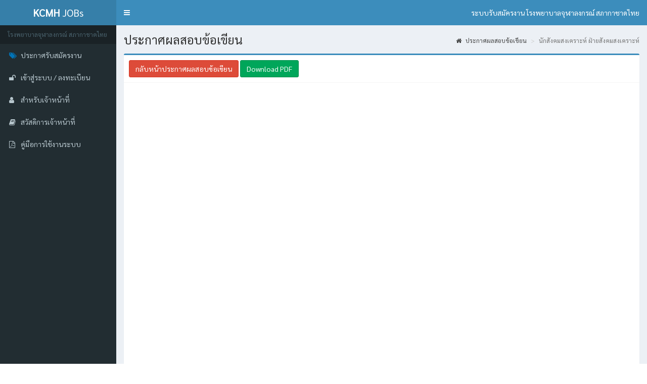

--- FILE ---
content_type: text/html; charset=UTF-8
request_url: https://jobs.kcmh.or.th/jobs/jobs_view_post/6db139b76375dd46e6edb65ccda09215
body_size: 3076
content:
<!DOCTYPE html>
<html>
	<head>
		<meta charset="utf-8">
		<meta http-equiv="X-UA-Compatible" content="IE=edge">
		<title>KCMH JOBs</title>
		<link rel="icon" type="img/png" href="https://jobs.kcmh.or.th/dist/img/kcmh_logo.png">

		<!-- Tell the browser to be responsive to screen width -->
		<meta content="width=device-width, initial-scale=1, maximum-scale=1, user-scalable=no" name="viewport">
		<!-- Bootstrap 3.3.7 -->
        <link rel="stylesheet" href="https://jobs.kcmh.or.th/bower_components/bootstrap/dist/css/bootstrap.min.css">
        <!-- Font Awesome -->
        <link rel="stylesheet" href="https://jobs.kcmh.or.th/bower_components/font-awesome/css/font-awesome.min.css">
        <!-- Ionicons -->
        <link rel="stylesheet" href="https://jobs.kcmh.or.th/bower_components/Ionicons/css/ionicons.min.css">
        <!-- iCheck -->
        <link rel="stylesheet" href="https://jobs.kcmh.or.th/bower_components/select2/dist/css/select2.min.css">        
        <!-- Theme style -->
        <link rel="stylesheet" href="https://jobs.kcmh.or.th/dist/css/AdminLTE.min.css">        
        <!-- AdminLTE Skins. Choose a skin from the css/skins
             folder instead of downloading all of them to reduce the load. -->
        <link rel="stylesheet" href="https://jobs.kcmh.or.th/dist/css/skins/_all-skins.min.css">        
        <!-- Morris chart -->
        <link rel="stylesheet" href="https://jobs.kcmh.or.th/bower_components/morris.js/morris.css">        
        <!-- jvectormap -->
        <link rel="stylesheet" href="https://jobs.kcmh.or.th/bower_components/jvectormap/jquery-jvectormap.css">        
        <!-- Date Picker -->
        <link rel="stylesheet" href="https://jobs.kcmh.or.th/bower_components/bootstrap-datepicker/dist/css/bootstrap-datepicker.min.css">        
        <!-- Daterange picker -->
        <link rel="stylesheet" href="https://jobs.kcmh.or.th/bower_components/bootstrap-daterangepicker/daterangepicker.css">        
        <!-- bootstrap wysihtml5 - text editor -->
        <link rel="stylesheet" href="https://jobs.kcmh.or.th/plugins/bootstrap-wysihtml5/bootstrap3-wysihtml5.min.css">
        <!-- DataTables -->
        <link rel="stylesheet" href="https://jobs.kcmh.or.th/bower_components/datatables.net-bs/css/dataTables.bootstrap.min.css">
        <!-- iCheck -->
        <link rel="stylesheet" href="https://jobs.kcmh.or.th/plugins/iCheck/square/blue.css">
        <!-- DataTables -->
        <link rel="stylesheet" href="https://jobs.kcmh.or.th/plugins/iCheck/all.css">
        <!-- iCheck -->
        <link rel="stylesheet" href="https://jobs.kcmh.or.th/bower_components/bootstrap-colorpicker/dist/css/bootstrap-colorpicker.min.css">
        <!-- iCheck -->
        <link rel="stylesheet" href="https://jobs.kcmh.or.th/plugins/timepicker/bootstrap-timepicker.min.css">
		<!-- jquery.Thailand.js -->
		<link rel="stylesheet" href="https://earthchie.github.io/jquery.Thailand.js/jquery.Thailand.js/dist/jquery.Thailand.min.css">

		<!-- HTML5 Shim and Respond.js IE8 support of HTML5 elements and media queries -->
  		<!-- WARNING: Respond.js doesn't work if you view the page via file:// -->
  		<!--[if lt IE 9]>
  		<script src="https://oss.maxcdn.com/html5shiv/3.7.3/html5shiv.min.js"></script>
  		<script src="https://oss.maxcdn.com/respond/1.4.2/respond.min.js"></script>
  		<![endif]-->

  		<!-- Google Font -->
  		<link href="https://fonts.googleapis.com/css?family=Sarabun" rel="stylesheet">
  		<link rel="stylesheet" href="https://jobs.kcmh.or.th/dist/css/style-body.css">
  		<!-- <link rel="stylesheet" href="https://fonts.googleapis.com/css?family=Source+Sans+Pro:300,400,600,700,300italic,400italic,600italic"> -->
	
	</head>

	<body class="hold-transition skin-blue sidebar-mini">
		<div class="wrapper">
			<header class="main-header">
				<!-- Logo -->
				<a href="https://jobs.kcmh.or.th/jobs" class="logo">
					<!-- mini logo for sidebar mini 50x50 pixels -->
					<span class="logo-mini">JOBs</span>
					<!-- logo for regular state and mobile devices -->
					<span class="logo-lg"><strong>KCMH</strong> JOBs</span>
				</a>
				<!-- Header Navbar: style can be found in header.less -->
				<nav class="navbar navbar-static-top">
					<!-- Sidebar toggle button-->
					<a href="#" class="sidebar-toggle" data-toggle="push-menu" role="button">
						<span class="sr-only">Toggle navigation</span>
					</a>
					<div class="navbar-custom-menu">
                        <ul class="nav navbar-nav">
                            <!-- User Account: style can be found in dropdown.less -->
                            <li class="dropdown user user-menu">
                                <a href="#" class="dropdown-toggle" data-toggle="dropdown">
                                    <span class="hidden-xs">ระบบรับสมัครงาน โรงพยาบาลจุฬาลงกรณ์ สภากาชาดไทย</span>
                                </a>
                            </li>
                        </ul>
                    </div>
				</nav>
			</header>

			<!-- Left side column. contains the logo and sidebar -->
			<aside class="main-sidebar">
				<!-- sidebar: style can be found in sidebar.less -->
				<section class="sidebar">
					<!-- sidebar menu: : style can be found in sidebar.less -->
					<ul class="sidebar-menu" data-widget="tree">
						<li class="header">โรงพยาบาลจุฬาลงกรณ์ สภากาชาดไทย</li>
						<li >
							<a href="https://jobs.kcmh.or.th/jobs">
								<i class="fa fa-tags text-blue"></i> <span>ประกาศรับสมัครงาน</span>
							</a>
						</li>
						<!-- <li class="active treeview">
							<a href="https://jobs.kcmh.or.th/jobs/jobTest">
								<i class="fa fa-tags text-orange"></i> <span>ประกาศผลสอบข้อเขียน</span>
							</a>
						</li> -->
						<!-- <li >
							<a href="https://jobs.kcmh.or.th/jobs/jobInte">
								<i class="fa fa-tags text-red"></i> <span>ประกาศผู้มีสิทธิสอบสัมภาษณ์</span>
							</a>
						</li> -->
						<!-- <li >
							<a href="https://jobs.kcmh.or.th/jobs/jobResu">
								<i class="fa fa-tags text-green"></i> <span>ประกาศผลสอบสัมภาษณ์</span>
							</a>
						</li> -->
						<li>
							<a href="https://jobs.kcmh.or.th/login">
								<i class="fa fa-unlock"></i> <span>เข้าสู่ระบบ / ลงทะเบียน</span>
							</a>
						</li>
						<li>
							<a href="https://jobs.kcmh.or.th/login/loginAdmin">
								<i class="fa fa-user"></i> <span>สำหรับเจ้าหน้าที่</span>
							</a>
						</li>
						<li>
							<a href="https://jobs.kcmh.or.th/uploads/welfare2023.pdf" target="_blank">
								<i class="fa fa-book"></i> <span>สวัสดิการเจ้าหน้าที่</span>
							</a>
						</li>
						<li>
							<a href="https://jobs.kcmh.or.th/uploads/manual_v2.pdf" target="_blank">
								<i class="fa fa-file-pdf-o"></i> <span>คู่มือการใช้งานระบบ</span>
							</a>
						</li>
					</ul>
				</section>
				<!-- /.sidebar -->
			</aside>

			<!-- Content Wrapper. Contains page content -->
			<div class="content-wrapper">
				<!-- Content Header (Page header) -->
				<section class="content-header">
					<h1>ประกาศผลสอบข้อเขียน</h1>
					<ol class="breadcrumb">
						<li><a href="https://jobs.kcmh.or.th/jobs/jobTest"><i class="fa fa-home"></i> ประกาศผลสอบข้อเขียน</a></li>
						<li class="active">นักสังคมสงเคราะห์  ฝ่ายสังคมสงเคราะห์  </li>
					</ol>
				</section>

				<!-- Main content -->
				<section class="content">
					<div class="row">
			            <div class="col-md-12">
			                <!-- general form elements -->
			                <div class="box box-primary">
			                    <div class="box-header with-border">
			                    	<a class="btn btn-danger" href="https://jobs.kcmh.or.th/jobs/jobTest" role="button">กลับหน้าประกาศผลสอบข้อเขียน</a>
									<a class="btn btn-success" href="https://jobs.kcmh.or.th/uploads/announce/tes/TES660499.pdf" role="button" target="_blank">Download PDF</a>
			                    	<!-- <a class="btn btn-success" href="https://jobs.kcmh.or.th/login/register" role="button">สมัครตำแหน่งนี้</a> -->
			                    </div>
			                    <div class="box-body">								
			                    	<embed src = "https://jobs.kcmh.or.th/uploads/announce/tes/TES660499.pdf" name ="markid1" type="application/pdf" frameborder="0" height="600px" width="100%"></embed>
			                    </div>                  
			                </div> 
			            </div>
			        </div>
				</section>
				<!-- /.content -->
			</div>
			<!-- /.content-wrapper -->

			<footer class="main-footer">
				<div class="pull-right hidden-xs">
					<b>Version</b> 1.0
				</div>
				<strong>Copyright &copy;</strong> งานสรรหาและคัดเลือก ฝ่ายบริหารทรัพยากรบุคคล โรงพยาบาลจุฬาลงกรณ์ สภากาชาดไทย
			</footer>
		</div>
		<!-- ./wrapper -->

		<!-- jQuery 3 -->
        <script src="https://jobs.kcmh.or.th/bower_components/jquery/dist/jquery.min.js"></script>        
        <!-- jQuery UI 1.11.4 -->
        <script src="https://jobs.kcmh.or.th/bower_components/jquery-ui/jquery-ui.min.js"></script>        
        <!-- Bootstrap 3.3.7 -->
        <script src="https://jobs.kcmh.or.th/bower_components/bootstrap/dist/js/bootstrap.min.js"></script>        
        <!-- Morris.js charts -->
        <script src="https://jobs.kcmh.or.th/bower_components/raphael/raphael.min.js"></script>
        <script src="https://jobs.kcmh.or.th/bower_components/morris.js/morris.min.js"></script>        
        <!-- Sparkline -->
        <script src="https://jobs.kcmh.or.th/bower_components/jquery-sparkline/dist/jquery.sparkline.min.js"></script>        
        <!-- jvectormap -->
        <script src="https://jobs.kcmh.or.th/plugins/jvectormap/jquery-jvectormap-1.2.2.min.js"></script>
        <script src="https://jobs.kcmh.or.th/plugins/jvectormap/jquery-jvectormap-world-mill-en.js"></script>        
        <!-- jQuery Knob Chart -->
        <script src="https://jobs.kcmh.or.th/bower_components/jquery-knob/dist/jquery.knob.min.js"></script>        
        <!-- daterangepicker -->
        <script src="https://jobs.kcmh.or.th/bower_components/moment/min/moment.min.js"></script>
        <script src="https://jobs.kcmh.or.th/bower_components/bootstrap-daterangepicker/daterangepicker.js"></script>        
        <!-- datepicker -->
        <script src="https://jobs.kcmh.or.th/bower_components/bootstrap-datepicker/dist/js/bootstrap-datepicker.min.js"></script>  
        <script src="https://jobs.kcmh.or.th/bower_components/bootstrap-datepicker/dist/js/bootstrap-datepicker-thai.js"></script>
        <script src="https://jobs.kcmh.or.th/bower_components/bootstrap-datepicker/dist/js/locales/bootstrap-datepicker.th.js"></script>
        <!-- Bootstrap WYSIHTML5 -->
        <script src="https://jobs.kcmh.or.th/plugins/bootstrap-wysihtml5/bootstrap3-wysihtml5.all.min.js"></script>        
        <!-- Slimscroll -->
        <script src="https://jobs.kcmh.or.th/bower_components/jquery-slimscroll/jquery.slimscroll.min.js"></script>        
        <!-- FastClick -->
        <script src="https://jobs.kcmh.or.th/bower_components/fastclick/lib/fastclick.js"></script>        
        <!-- AdminLTE App -->
        <script src="https://jobs.kcmh.or.th/dist/js/adminlte.min.js"></script>        
        <!-- AdminLTE dashboard demo (This is only for demo purposes) -->
        <script src="https://jobs.kcmh.or.th/dist/js/pages/dashboard.js"></script>        
        <!-- AdminLTE for demo purposes -->
        <script src="https://jobs.kcmh.or.th/dist/js/demo.js"></script>
        <!-- DataTables -->    
        <!-- <script type="text/javascript" src="https://cdn.datatables.net/v/dt/dt-1.10.18/datatables.min.js"></script> -->
        <script src="https://jobs.kcmh.or.th/bower_components/datatables.net/js/jquery.dataTables.min.js"></script>
        <script src="https://jobs.kcmh.or.th/bower_components/datatables.net-bs/js/dataTables.bootstrap.min.js"></script>        
        <!-- AdminLTE for demo purposes -->
        <script src="https://jobs.kcmh.or.th/plugins/iCheck/icheck.min.js"></script>
        <script src="https://jobs.kcmh.or.th/bower_components/select2/dist/js/select2.full.min.js"></script>
        <!-- InputMask -->
        <script src="https://jobs.kcmh.or.th/plugins/input-mask/jquery.inputmask.js"></script>
        <script src="https://jobs.kcmh.or.th/plugins/input-mask/jquery.inputmask.date.extensions.js"></script>
        <script src="https://jobs.kcmh.or.th/plugins/input-mask/jquery.inputmask.extensions.js"></script>
		<!-- sweetalert -->
        <script src="https://unpkg.com/sweetalert/dist/sweetalert.min.js"></script>
		<!-- jquery.Thailand.js -->
        <!-- <script type="text/javascript" src="https://code.jquery.com/jquery-3.2.1.min.js"></script> -->
		<script type="text/javascript" src="https://earthchie.github.io/jquery.Thailand.js/jquery.Thailand.js/dependencies/JQL.min.js"></script>
		<script type="text/javascript" src="https://earthchie.github.io/jquery.Thailand.js/jquery.Thailand.js/dependencies/typeahead.bundle.js"></script>
		<script type="text/javascript" src="https://earthchie.github.io/jquery.Thailand.js/jquery.Thailand.js/dist/jquery.Thailand.min.js"></script>

		<!-- Local Script -->
		<script src="https://jobs.kcmh.or.th/dist/js/hr.kcmh.js"></script>
        <script src="https://jobs.kcmh.or.th/dist/js/hr.kcmh.addressTH.js"></script>
        <script src="https://jobs.kcmh.or.th/dist/js/hr.kcmh.component.js"></script>
        <script src="https://jobs.kcmh.or.th/dist/js/hr.kcmh.datatable.js"></script>
	</body>
</html>


--- FILE ---
content_type: text/css
request_url: https://jobs.kcmh.or.th/dist/css/style-body.css
body_size: 529
content:
body {
	font-family: 'Sarabun', sans-serif;
}

h1, h2, h3, h4, h5, h6, .h1, .h2, .h3, .h4, .h5, .h6 {
    font-family: 'Sarabun', sans-serif;
}

.main-header .logo {
	font-family: 'Sarabun', sans-serif;
}

.errlabel { 
    color:red;
    margin-top:8px;
    margin-left: 13px; /*for register with id page*/
    
}

table.dataTable {
    clear: both;
    margin-top: 6px !important;
    margin-bottom: 6px !important;
    max-width: none !important;
    border-collapse: separate !important;
    border-spacing: 0;
    white-space: nowrap;
}

table.dataTable thead th {
    white-space: nowrap
}

/*.table-responsive {
    min-height: .01%;
    overflow-x: auto;
}*/

.fr {
    font-size: 12px;
    color: red;
}

.table-bordered {
    border: 1px solid #ddd;
}

.table-primary > thead > tr > th {
    font-weight: normal;
    background: #3c8dbc;
    color: white;
    text-align: center;
    vertical-align: center;
}

.table-info > thead > tr > th {
    font-weight: normal;
    background: #00c0ef;
    color: white;
    text-align: center;
    vertical-align: center;
}

.table-purple > thead > tr > th {
    font-weight: normal;
    background: #605ca8;
    color: white;
    text-align: center;
    vertical-align: center;
}

.table-danger > thead > tr > th {
    font-weight: normal;
    background: #dd4b39;
    color: white;
    text-align: center;
    vertical-align: center;
}

.table-warning > thead > tr > th {
    font-weight: normal;
    background: #f39c12;
    color: white;
    text-align: center;
    vertical-align: center;
}

.table-success > thead > tr > th {
    font-weight: normal;
    background: #00a65a;
    color: white;
    text-align: center;
    vertical-align: center;
}

.text-bluesky {
    color: #00c0ef;
}

.text-warning-2 {
    color: #f39c12;
}

.user-panel>.info>p {
    font-weight: 1; 
}

.callout.callout-default {
    background-color: #CCC !important;
    border-color: #777;
}

#responsive-img-candidate { width: 100%;  height: auto; } 

--- FILE ---
content_type: application/javascript
request_url: https://jobs.kcmh.or.th/dist/js/hr.kcmh.component.js
body_size: 765
content:

$(document).ready(function() {
    //Initialize Select2 Elements
    $('.select2').select2()

    //Datemask dd/mm/yyyy
    $('#datemask1').inputmask('dd/mm/yyyy', { 'placeholder': 'dd/mm/yyyy' })

    //Datemask2 mm/dd/yyyy
    $('#datemask2').inputmask('mm/dd/yyyy', { 'placeholder': 'mm/dd/yyyy' })

    //Money Euro
    $('[data-mask]').inputmask()

    //Date range picker
    $('#ADM_DATE_DUTATION, #LB_WK_DURATION').daterangepicker()

    //Date range picker with time picker
    $('#reservationtime').daterangepicker({ timePicker: true, timePickerIncrement: 30, format: 'MM/DD/YYYY h:mm A' })
    
    //Date range as a button
    $('#daterange-btn').daterangepicker( {
        ranges : {
            'Today'       : [moment(), moment()],
            'Yesterday'   : [moment().subtract(1, 'days'), moment().subtract(1, 'days')],
            'Last 7 Days' : [moment().subtract(6, 'days'), moment()],
            'Last 30 Days': [moment().subtract(29, 'days'), moment()],
            'This Month'  : [moment().startOf('month'), moment().endOf('month')],
            'Last Month'  : [moment().subtract(1, 'month').startOf('month'), moment().subtract(1, 'month').endOf('month')]
        },
        
        startDate : moment().subtract(29, 'days'),
        endDate : moment()

    }, function (start, end) {
            $('#daterange-btn span').html(start.format('MMMM D, YYYY') + ' - ' + end.format('MMMM D, YYYY'))
        }
    )

    //Date picker
    $('#ADM_DATE_START, #LB_PERSONAL_CID_EXP, #LB_PERSONAL_BIRTHDATE, #LB_REF_BIRTHDATE, #REF2_LB_REF_BIRTHDATE, #REF3_LB_REF_BIRTHDATE, #LB_WK_START, #LB_WK_FINISH').datepicker({
        autoclose: true,
        maxDate: '0'
        // language:'th-th',
        // format:'dd/mm/yyyy'
    });

    //iCheck for checkbox and radio inputs
    $('input[type="checkbox"].minimal, input[type="radio"].minimal').iCheck({
        checkboxClass: 'icheckbox_minimal-blue',
        radioClass   : 'iradio_minimal-blue'
    })

    //Red color scheme for iCheck
    $('input[type="checkbox"].minimal-red, input[type="radio"].minimal-red').iCheck({
        checkboxClass: 'icheckbox_minimal-red',
        radioClass   : 'iradio_minimal-red'
    })

    //Flat red color scheme for iCheck
    $('input[type="checkbox"].flat-red, input[type="radio"].flat-red').iCheck({
        checkboxClass: 'icheckbox_flat-green',
        radioClass   : 'iradio_flat-green'
    })

    //Colorpicker
    $('.my-colorpicker1').colorpicker()

    //color picker with addon
    $('.my-colorpicker2').colorpicker()

    //Timepicker
    $('.timepicker').timepicker({
        showInputs: false
    })

});

--- FILE ---
content_type: application/javascript; charset=utf-8
request_url: https://earthchie.github.io/jquery.Thailand.js/jquery.Thailand.js/dependencies/JQL.min.js
body_size: 718
content:
 /**
  * @name JQL.js
  * @version 1.0.3
  * @update Apr 16, 2017
  * @author Earthchie http://www.earthchie.com/
  * @license WTFPL v.2 - http://www.wtfpl.net/
  **/
  function JQL(t){"string"==typeof t&&(t=JSON.parse(t)),this.data_source=t,this.buffer=t,this.focused_field="",this.options=[],this.size=!1;for(var i in t){for(var s in t[i])this.options.push(s);break}this.fetch=function(){if("object"==typeof this.options){var t={};for(var i in this.buffer){t[i]={};for(var s in this.options){var r=this.options[s];this.buffer[i][r]&&(t[i][r]=this.buffer[i][r])}}this.buffer=t}if(this.size){var t=this.size.toString().split(","),s=0,r=this.size;t.length>1&&t[0]<t[1]&&(s=parseInt(t[0]),r=s+parseInt(t[1]));for(var f={},i=s;r>i&&this.buffer[i];i++)f[i]=this.buffer[i];this.buffer=f}return this.buffer},this["new"]=function(t){this.data_source=t,this.buffer=t},this.limit=function(t){return this.size=t,this},this.select=function(t){return this.options=t,"string"==typeof t&&"*"!==t&&(this.options=t.split(",")),this.buffer=this.data_source,this.size=!1,this},this.where=function(t){return this.focused_field=t,this},this.contains=function(t,i){var s=this.buffer;this.buffer=[];for(var r in s)i?~s[r][this.focused_field].indexOf(t)&&this.buffer.push(s[r]):~s[r][this.focused_field].toLowerCase().indexOf(t.toLowerCase())&&this.buffer.push(s[r]);return this},this.match=function(t,i){if("string"==typeof t&&""!==t){i=i||"ig",t=new RegExp(t,i);var s=this.buffer;this.buffer=[];for(var i in s)t.lastIndex=0,t.exec(s[i][this.focused_field])&&this.buffer.push(s[i])}return this},this.equalTo=function(t){var i=this.buffer;this.buffer=[];for(var s in i)i[s][this.focused_field]==t&&this.buffer.push(i[s]);return this},this["in"]=function(t){var i=this.buffer;this.buffer=[];for(var s in i)this.in_array(i[s][this.focused_field],t)&&this.buffer.push(i[s]);return this},this.moreThan=function(t){var i=this.buffer;this.buffer=[];for(var s in i)parseFloat(i[s][this.focused_field])>parseFloat(t)&&this.buffer.push(i[s]);return this},this.moreThanOrEqualTo=function(t){var i=this.buffer;this.buffer=[];for(var s in i)parseFloat(i[s][this.focused_field])>=parseFloat(t)&&this.buffer.push(i[s]);return this},this.lessThan=function(t){var i=this.buffer;this.buffer=[];for(var s in i)parseFloat(i[s][this.focused_field])<parseFloat(t)&&this.buffer.push(i[s]);return this},this.lessThanOrEqualTo=function(t){var i=this.buffer;this.buffer=[];for(var s in i)parseFloat(i[s][this.focused_field])<=parseFloat(t)&&this.buffer.push(i[s]);return this},this.orderBy=function(t,i){var s="asc",r=t.split(" "),f=r.pop();f&&"desc"==f.toLowerCase()&&(s="desc",t=r.join(" "));var e=[];for(var h in this.buffer)e.push([h,this.buffer[h][t]]);if(e.length<2)return this;i=void 0==i&&isNaN(e[0][1])?"string":"numeric","string"==i?e.sort(function(t,i){return t[1]<i[1]?-1:t[1]>i[1]?1:0}):e.sort(function(t,i){return t[1]-i[1]}),results=[];for(var h in e)results.push(this.buffer[e[h][0]]);return this.buffer=results,"desc"==s&&(this.buffer=this.buffer.reverse()),this},this.and=this.where,this.is=this.equalTo,this.in_array=function(t,i){for(var s in i)if(t==i[s])return!0;return!1}}

--- FILE ---
content_type: application/javascript
request_url: https://jobs.kcmh.or.th/dist/js/pages/dashboard.js
body_size: 2017
content:
/*
 * Author: Abdullah A Almsaeed
 * Date: 4 Jan 2014
 * Description:
 *      This is a demo file used only for the main dashboard (index.html)
 **/

$(function () {

  'use strict';

  // Make the dashboard widgets sortable Using jquery UI
  $('.connectedSortable').sortable({
    containment         : $('section.content'),
    placeholder         : 'sort-highlight',
    connectWith         : '.connectedSortable',
    handle              : '.box-header, .nav-tabs',
    forcePlaceholderSize: true,
    zIndex              : 999999
  });
  $('.connectedSortable .box-header, .connectedSortable .nav-tabs-custom').css('cursor', 'move');

  // jQuery UI sortable for the todo list
  $('.todo-list').sortable({
    placeholder         : 'sort-highlight',
    handle              : '.handle',
    forcePlaceholderSize: true,
    zIndex              : 999999
  });

  // bootstrap WYSIHTML5 - text editor
  $('.textarea').wysihtml5();

  $('.daterange').daterangepicker({
    ranges   : {
      'Today'       : [moment(), moment()],
      'Yesterday'   : [moment().subtract(1, 'days'), moment().subtract(1, 'days')],
      'Last 7 Days' : [moment().subtract(6, 'days'), moment()],
      'Last 30 Days': [moment().subtract(29, 'days'), moment()],
      'This Month'  : [moment().startOf('month'), moment().endOf('month')],
      'Last Month'  : [moment().subtract(1, 'month').startOf('month'), moment().subtract(1, 'month').endOf('month')]
    },
    startDate: moment().subtract(29, 'days'),
    endDate  : moment()
  }, function (start, end) {
    window.alert('You chose: ' + start.format('MMMM D, YYYY') + ' - ' + end.format('MMMM D, YYYY'));
  });

  /* jQueryKnob */
  $('.knob').knob();

  // jvectormap data
  var visitorsData = {
    US: 398, // USA
    SA: 400, // Saudi Arabia
    CA: 1000, // Canada
    DE: 500, // Germany
    FR: 760, // France
    CN: 300, // China
    AU: 700, // Australia
    BR: 600, // Brazil
    IN: 800, // India
    GB: 320, // Great Britain
    RU: 3000 // Russia
  };
  // World map by jvectormap
  $('#world-map').vectorMap({
    map              : 'world_mill_en',
    backgroundColor  : 'transparent',
    regionStyle      : {
      initial: {
        fill            : '#e4e4e4',
        'fill-opacity'  : 1,
        stroke          : 'none',
        'stroke-width'  : 0,
        'stroke-opacity': 1
      }
    },
    series           : {
      regions: [
        {
          values           : visitorsData,
          scale            : ['#92c1dc', '#ebf4f9'],
          normalizeFunction: 'polynomial'
        }
      ]
    },
    onRegionLabelShow: function (e, el, code) {
      if (typeof visitorsData[code] != 'undefined')
        el.html(el.html() + ': ' + visitorsData[code] + ' new visitors');
    }
  });

  // Sparkline charts
  var myvalues = [1000, 1200, 920, 927, 931, 1027, 819, 930, 1021];
  $('#sparkline-1').sparkline(myvalues, {
    type     : 'line',
    lineColor: '#92c1dc',
    fillColor: '#ebf4f9',
    height   : '50',
    width    : '80'
  });
  myvalues = [515, 519, 520, 522, 652, 810, 370, 627, 319, 630, 921];
  $('#sparkline-2').sparkline(myvalues, {
    type     : 'line',
    lineColor: '#92c1dc',
    fillColor: '#ebf4f9',
    height   : '50',
    width    : '80'
  });
  myvalues = [15, 19, 20, 22, 33, 27, 31, 27, 19, 30, 21];
  $('#sparkline-3').sparkline(myvalues, {
    type     : 'line',
    lineColor: '#92c1dc',
    fillColor: '#ebf4f9',
    height   : '50',
    width    : '80'
  });

  // The Calender
  $('#calendar').datepicker();

  // SLIMSCROLL FOR CHAT WIDGET
  $('#chat-box').slimScroll({
    height: '250px'
  });

  /* Morris.js Charts */
  // Sales chart
  var area = new Morris.Area({
    element   : 'revenue-chart',
    resize    : true,
    data      : [
      { y: '2011 Q1', item1: 2666, item2: 2666 },
      { y: '2011 Q2', item1: 2778, item2: 2294 },
      { y: '2011 Q3', item1: 4912, item2: 1969 },
      { y: '2011 Q4', item1: 3767, item2: 3597 },
      { y: '2012 Q1', item1: 6810, item2: 1914 },
      { y: '2012 Q2', item1: 5670, item2: 4293 },
      { y: '2012 Q3', item1: 4820, item2: 3795 },
      { y: '2012 Q4', item1: 15073, item2: 5967 },
      { y: '2013 Q1', item1: 10687, item2: 4460 },
      { y: '2013 Q2', item1: 8432, item2: 5713 }
    ],
    xkey      : 'y',
    ykeys     : ['item1', 'item2'],
    labels    : ['Item 1', 'Item 2'],
    lineColors: ['#a0d0e0', '#3c8dbc'],
    hideHover : 'auto'
  });
  var line = new Morris.Line({
    element          : 'line-chart',
    resize           : true,
    data             : [
      { y: '2011 Q1', item1: 2666 },
      { y: '2011 Q2', item1: 2778 },
      { y: '2011 Q3', item1: 4912 },
      { y: '2011 Q4', item1: 3767 },
      { y: '2012 Q1', item1: 6810 },
      { y: '2012 Q2', item1: 5670 },
      { y: '2012 Q3', item1: 4820 },
      { y: '2012 Q4', item1: 15073 },
      { y: '2013 Q1', item1: 10687 },
      { y: '2013 Q2', item1: 8432 }
    ],
    xkey             : 'y',
    ykeys            : ['item1'],
    labels           : ['Item 1'],
    lineColors       : ['#efefef'],
    lineWidth        : 2,
    hideHover        : 'auto',
    gridTextColor    : '#fff',
    gridStrokeWidth  : 0.4,
    pointSize        : 4,
    pointStrokeColors: ['#efefef'],
    gridLineColor    : '#efefef',
    gridTextFamily   : 'Open Sans',
    gridTextSize     : 10
  });

  // Donut Chart
  var donut = new Morris.Donut({
    element  : 'sales-chart',
    resize   : true,
    colors   : ['#3c8dbc', '#f56954', '#00a65a'],
    data     : [
      { label: 'Download Sales', value: 12 },
      { label: 'In-Store Sales', value: 30 },
      { label: 'Mail-Order Sales', value: 20 }
    ],
    hideHover: 'auto'
  });

  // Fix for charts under tabs
  $('.box ul.nav a').on('shown.bs.tab', function () {
    area.redraw();
    donut.redraw();
    line.redraw();
  });

  /* The todo list plugin */
  $('.todo-list').todoList({
    onCheck  : function () {
      window.console.log($(this), 'The element has been checked');
    },
    onUnCheck: function () {
      window.console.log($(this), 'The element has been unchecked');
    }
  });

});


--- FILE ---
content_type: application/javascript
request_url: https://jobs.kcmh.or.th/dist/js/hr.kcmh.addressTH.js
body_size: 156
content:

$(document).ready(function() {

    $.Thailand({
        $district: $('#LB_ADDRESS_SUBDISTRICT'), // input ของตำบล
        $amphoe: $('#LB_ADDRESS_AMPHOE'), // input ของอำเภอ
        $province: $('#LB_ADDRESS_PROVINCE'), // input ของจังหวัด
        $zipcode: $('#LB_ADDRESS_ZIPCODE'), // input ของรหัสไปรษณีย์
    });

});

--- FILE ---
content_type: application/javascript
request_url: https://jobs.kcmh.or.th/dist/js/hr.kcmh.js
body_size: 719
content:

$(document).ready(function() {

    $("#LB_PERSONAL_GENDER").change(function () {
        document.getElementById("LB_PERSONAL_TH_PREFIX_ORTHER").value = "";
        $('#LB_PERSONAL_TH_PREFIX_ORTHER').attr('disabled', 'disabled');
    });

    $("#LB_PERSONAL_TH_PREFIX").change(function () {        
        var prefix = $(this).val();
        
        if(prefix == "4") {
            $('#LB_PERSONAL_TH_PREFIX_ORTHER').attr('disabled', false);
        } else {
            document.getElementById("LB_PERSONAL_TH_PREFIX_ORTHER").value = "";
            $('#LB_PERSONAL_TH_PREFIX_ORTHER').attr('disabled', 'disabled');
        }
    });    

    $("#LB_REF_NAME_PREFIX").change(function () {        
        var prefix = $(this).val();

        // document.getElementById("LB_REF_NAME_PREFIX_ORTHER").value = "";
        // document.getElementById("LB_REF_NAME_FIRST").value = "";
        // document.getElementById("LB_REF_NAME_LAST").value = "";
        // document.getElementById("LB_REF_OCCUPATION").value = "";
        // document.getElementById("LB_REF_OFFICE").value = "";
        // document.getElementById("LB_REF_BIRTHDATE").value = "";
        // document.getElementById("LB_REF_CHILD").value = "";
        // document.getElementById("LB_REF_MOBILE").value = "";
        
        if(prefix == "4") {            

            $('#LB_REF_NAME_PREFIX_ORTHER').attr('disabled', false);
            $('#LB_REF_NAME_FIRST').attr('disabled', false);
            $('#LB_REF_NAME_LAST').attr('disabled', false);

            $('#LB_REF_OCCUPATION').attr('disabled', false);
            $('#LB_REF_OFFICE').attr('disabled', false);
            $('#LB_REF_BIRTHDATE').attr('disabled', false);
            $('#LB_REF_CHILD').attr('disabled', false);
            $('#LB_REF_MOBILE').attr('disabled', false);

        } else if(prefix == "") {

            $('#LB_REF_NAME_PREFIX_ORTHER').attr('disabled', 'disabled');
            $('#LB_REF_NAME_FIRST').attr('disabled', 'disabled');
            $('#LB_REF_NAME_LAST').attr('disabled', 'disabled');

            $('#LB_REF_OCCUPATION').attr('disabled', 'disabled');
            $('#LB_REF_OFFICE').attr('disabled', 'disabled');
            $('#LB_REF_BIRTHDATE').attr('disabled', 'disabled');
            $('#LB_REF_CHILD').attr('disabled', 'disabled');
            $('#LB_REF_MOBILE').attr('disabled', 'disabled');

        } else {

            $('#LB_REF_NAME_PREFIX_ORTHER').attr('disabled', 'disabled');
            $('#LB_REF_NAME_FIRST').attr('disabled', false);
            $('#LB_REF_NAME_LAST').attr('disabled', false);

            $('#LB_REF_OCCUPATION').attr('disabled', false);
            $('#LB_REF_OFFICE').attr('disabled', false);
            $('#LB_REF_BIRTHDATE').attr('disabled', false);
            $('#LB_REF_CHILD').attr('disabled', false);
            $('#LB_REF_MOBILE').attr('disabled', false);

        }
    });

    $("#REF2_LB_REF_NAME_PREFIX").change(function () {        
        var prefix = $(this).val();
        
        if(prefix == "4") {
            $('#REF2_LB_REF_NAME_PREFIX_ORTHER').attr('disabled', false);
        } else {
            document.getElementById("REF2_LB_REF_NAME_PREFIX_ORTHER").value = "";
            $('#REF2_LB_REF_NAME_PREFIX_ORTHER').attr('disabled', 'disabled');
        }
    });

    $("#REF3_LB_REF_NAME_PREFIX").change(function () {        
        var prefix = $(this).val();
        
        if(prefix == "4") {
            $('#REF3_LB_REF_NAME_PREFIX_ORTHER').attr('disabled', false);
        } else {
            document.getElementById("REF3_LB_REF_NAME_PREFIX_ORTHER").value = "";
            $('#REF3_LB_REF_NAME_PREFIX_ORTHER').attr('disabled', 'disabled');
        }
    });

    $("#REF4_LB_REF_NAME_PREFIX").change(function () {        
        var prefix = $(this).val();
        
        if(prefix == "4") {
            $('#REF4_LB_REF_NAME_PREFIX_ORTHER').attr('disabled', false);
        } else {
            document.getElementById("REF4_LB_REF_NAME_PREFIX_ORTHER").value = "";
            $('#REF4_LB_REF_NAME_PREFIX_ORTHER').attr('disabled', 'disabled');
        }
    });

    $("#REF5_LB_REF_NAME_PREFIX").change(function () {        
        var prefix = $(this).val();
        
        if(prefix == "4") {
            $('#REF5_LB_REF_NAME_PREFIX_ORTHER').attr('disabled', false);
        } else {
            document.getElementById("REF5_LB_REF_NAME_PREFIX_ORTHER").value = "";
            $('#REF5_LB_REF_NAME_PREFIX_ORTHER').attr('disabled', 'disabled');
        }
    });

    $("#REF2_LB_REF_STATUS").change(function () {        
        var status = $(this).val();
        
        if(status != "1") {
            document.getElementById("REF2_LB_REF_BIRTHDATE").value = "";
            document.getElementById("REF2_LB_REF_OCCUPATION").value = "";
            document.getElementById("REF2_LB_REF_MOBILE").value = "";

            $('#REF2_LB_REF_BIRTHDATE').attr('disabled', 'disabled');
            $('#REF2_LB_REF_OCCUPATION').attr('disabled', 'disabled');
            $('#REF2_LB_REF_MOBILE').attr('disabled', 'disabled');
        } else {
            $('#REF2_LB_REF_BIRTHDATE').attr('disabled', false);
            $('#REF2_LB_REF_OCCUPATION').attr('disabled', false);
            $('#REF2_LB_REF_MOBILE').attr('disabled', false);
        }
    });

    $("#REF3_LB_REF_STATUS").change(function () {        
        var status = $(this).val();
        
        if(status != "1") {
            document.getElementById("REF3_LB_REF_BIRTHDATE").value = "";
            document.getElementById("REF3_LB_REF_OCCUPATION").value = "";
            document.getElementById("REF3_LB_REF_MOBILE").value = "";

            $('#REF3_LB_REF_BIRTHDATE').attr('disabled', 'disabled');
            $('#REF3_LB_REF_OCCUPATION').attr('disabled', 'disabled');
            $('#REF3_LB_REF_MOBILE').attr('disabled', 'disabled');
        } else {
            $('#REF3_LB_REF_BIRTHDATE').attr('disabled', false);
            $('#REF3_LB_REF_OCCUPATION').attr('disabled', false);
            $('#REF3_LB_REF_MOBILE').attr('disabled', false);
        }
    });
    

    $("#inlineCheckbox1").change(function() {
        $("#inlineCheckbox2").prop("checked", false);

        if($(this).prop("checked") === true) {
            $("#lawsuit").hide('slow');
            $('#btn_apply').attr('disabled', false);
        } else {
            $('#btn_apply').attr('disabled', 'disabled');
        }
    });

    $("#inlineCheckbox2").change(function() {
        $("#inlineCheckbox1").prop("checked", false);

        if($(this).prop("checked") === true) {
            $("#lawsuit").show('slow');
            $('#btn_apply').attr('disabled', false);
        } else {
            $("#lawsuit").hide('slow');
            $('#btn_apply').attr('disabled', 'disabled');
        }
    });
    

    $("#ADM_DURATION").change(function() {

        if($(this).prop("checked") === true) {
            $("#duration_1").hide();
            $("#duration_2").show();
        } else {
            $("#duration_2").hide();
            $("#duration_1").show();
        }
    });
    

    $("#WORK_CURRENT").change(function() {

        if($(this).prop("checked") === true) {
            $("#CURRENT_TIME").hide();
        } else {
            $("#CURRENT_TIME").show();
        }
    });

});

--- FILE ---
content_type: application/javascript
request_url: https://jobs.kcmh.or.th/dist/js/hr.kcmh.datatable.js
body_size: 313
content:

$(document).ready(function() {

    $('#tbl_language').DataTable ({
        'paging'      : true,
        'lengthChange': false,
        'searching'   : false,
        'ordering'    : true,
        'info'        : true,
        'autoWidth'   : true
    });

    $('#tbl_document_1, #tbl_document_2, #amd_education_list, #amd_working_list, #amd_traning_list, #amd_language_list').DataTable ({
        'paging'      : false,
        'lengthChange': false,
        'searching'   : false,
        'ordering'    : true,
        'info'        : false,
        'autoWidth'   : true
    });

    $('#tbl_educateList, #tbl_working, #tbl_traning, #TBL_AMD_ANNOUNCE_POST, #TBL_AMD_MAIN_DEPARTMENT_LIST, #TBL_AMD_MAIN_POSITION_LIST').DataTable ({
        'paging'      : true,
        'lengthChange': true,
        'searching'   : true,
        'ordering'    : false,
        'info'        : true,
        'autoWidth'   : true
    });

    $('#TBL_AMD_MAIN_APPLY_LIST').DataTable ({
        'paging'      : true,
        'lengthChange': true,
        'searching'   : true,
        'ordering'    : false,
        'info'        : true,
        'autoWidth'   : true
    });

    // var table = $('#TBL_AMD_MAIN_APPLY_LIST').DataTable();
     
    // $('#TBL_AMD_MAIN_APPLY_LIST tbody').on('click', 'tr', function () {
    //     var data = table.row( this ).data();
    //     alert( 'You clicked on '+data[0]+'\'s row' );
    // } );

});